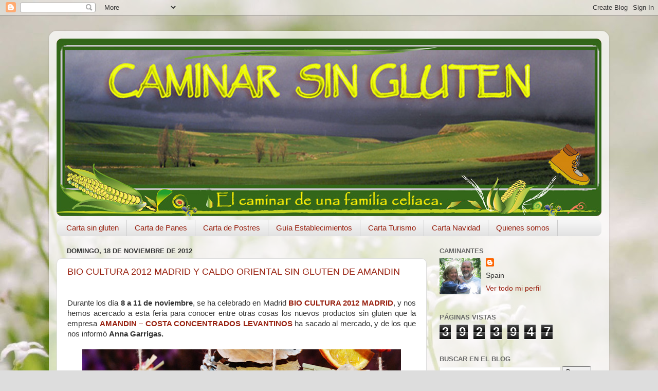

--- FILE ---
content_type: text/html; charset=UTF-8
request_url: https://www.caminarsingluten.com/b/stats?style=BLACK_TRANSPARENT&timeRange=ALL_TIME&token=APq4FmAePTaf0IcG5ko2KQSluFCtc3q9-pG1j5XIvKwAAXiYqz7CYkMS5Qei9O47kd_Zfu28gS3Pli4vxC6IdD4P6QE8CI8FMg
body_size: 39
content:
{"total":3923947,"sparklineOptions":{"backgroundColor":{"fillOpacity":0.1,"fill":"#000000"},"series":[{"areaOpacity":0.3,"color":"#202020"}]},"sparklineData":[[0,53],[1,99],[2,62],[3,50],[4,100],[5,79],[6,39],[7,61],[8,25],[9,11],[10,12],[11,12],[12,28],[13,26],[14,23],[15,17],[16,17],[17,19],[18,19],[19,17],[20,18],[21,13],[22,7],[23,9],[24,9],[25,7],[26,7],[27,6],[28,24],[29,3]],"nextTickMs":514285}

--- FILE ---
content_type: text/plain
request_url: https://www.google-analytics.com/j/collect?v=1&_v=j102&a=1812756967&t=pageview&_s=1&dl=https%3A%2F%2Fwww.caminarsingluten.com%2F2012_11_18_archive.html&ul=en-us%40posix&dt=CAMINAR%20SIN%20GLUTEN%3A%2018%20nov%202012&sr=1280x720&vp=1280x720&_u=IADAAEABAAAAACAAI~&jid=1878690468&gjid=1852466138&cid=1316655965.1764312500&tid=UA-1470550-1&_gid=1430615039.1764312500&_r=1&_slc=1&z=997738064
body_size: -574
content:
2,cG-3DL3BNYMJY